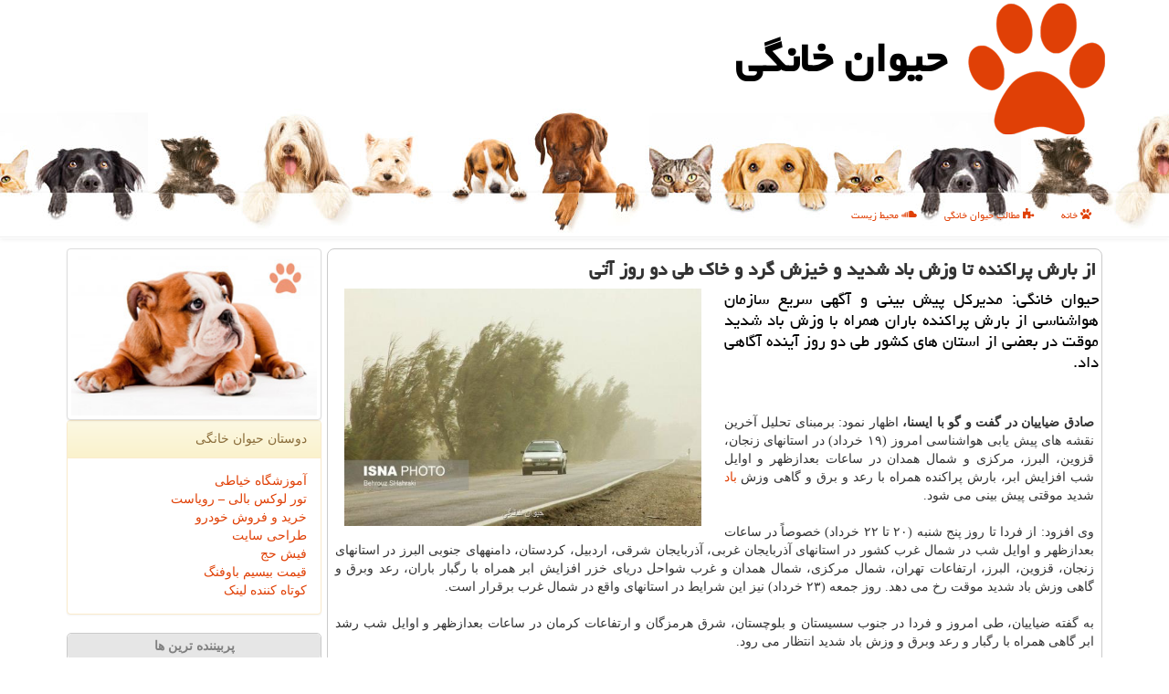

--- FILE ---
content_type: text/html; charset=utf-8
request_url: https://www.petiab.ir/news77205/%D8%A7%D8%B2-%D8%A8%D8%A7%D8%B1%D8%B4-%D9%BE%D8%B1%D8%A7%D9%83%D9%86%D8%AF%D9%87-%D8%AA%D8%A7-%D9%88%D8%B2%D8%B4-%D8%A8%D8%A7%D8%AF-%D8%B4%D8%AF%DB%8C%D8%AF-%D9%88-%D8%AE%DB%8C%D8%B2%D8%B4-%DA%AF%D8%B1%D8%AF-%D9%88-%D8%AE%D8%A7%D9%83-%D8%B7%DB%8C-%D8%AF%D9%88-%D8%B1%D9%88%D8%B2-%D8%A2%D8%AA%DB%8C
body_size: 14925
content:


<!DOCTYPE html>

<html xmlns="http://www.w3.org/1999/xhtml" dir="rtl" lang="fa">
<head><meta charset="utf-8" /><meta http-equiv="X-UA-Compatible" content="IE=edge" /><title>
	از بارش پراكنده تا وزش باد شدید و خیزش گرد و خاك طی دو روز آتی | حیوان خانگی
</title><meta name="viewport" content="width=device-width, initial-scale=1" /><link href="/css/Petiab.css" rel="stylesheet" />
<meta name="twitter:card" content="حیوان خانگی" /><meta name="twitter:site" content="حیوان خانگی" /><meta property="og:site_name" content="حیوان خانگی" /><meta property="og:type" content="website" /><meta name="theme-color" content="#6cc1ff" /><link rel="shortcut icon" href="/favicon.ico" type="image/x-icon" /><link rel="icon" type="image/png" sizes="32x32" href="/favicon-32x32.png" /><link rel="icon" type="image/png" sizes="64x64" href="/favicon.png" /><meta name="msapplication-TileColor" content="#6cc1ff" /><meta name="og:image" content="https://www.petiab.ir/images/News/9903/petiab_irB-77205.jpg" /><meta name="og:title" content="از بارش پراكنده تا وزش باد شدید و خیزش گرد و خاك طی دو روز آتی" /><meta name="og:description" content="حیوان خانگی: مدیركل پیش بینی و آگهی سریع سازمان هواشناسی از بارش پراكنده باران همراه با وزش باد شدید موقت در بعضی از ... : #پتیاب , #حیوان_خانگی , #باد, #خاك, #سازمان, #كیفیت" /><link rel="og:url" href="https://www.petiab.ir/news77205/از-بارش-پراكنده-تا-وزش-باد-شدید-و-خیزش-گرد-و-خاك-طی-دو-روز-آتی" /><meta name="twitter:image" content="https://www.petiab.ir/images/News/9903/petiab_irB-77205.jpg" /><meta name="twitter:title" content="از بارش پراكنده تا وزش باد شدید و خیزش گرد و خاك طی دو روز آتی" /><meta name="twitter:description" content="حیوان خانگی: مدیركل پیش بینی و آگهی سریع سازمان هواشناسی از بارش پراكنده باران همراه با وزش باد شدید موقت در بعضی از ... : #پتیاب , #حیوان_خانگی , #باد, #خاك, #سازمان, #كیفیت" /><link rel="twitter:url" href="https://www.petiab.ir/news77205/از-بارش-پراكنده-تا-وزش-باد-شدید-و-خیزش-گرد-و-خاك-طی-دو-روز-آتی" /><link rel="canonical" href="https://www.petiab.ir/news77205/از-بارش-پراكنده-تا-وزش-باد-شدید-و-خیزش-گرد-و-خاك-طی-دو-روز-آتی" /><meta name="description" content="حیوان خانگی: مدیركل پیش بینی و آگهی سریع سازمان هواشناسی از بارش پراكنده باران همراه با وزش باد شدید موقت در بعضی از ... | حیوان خانگی | petiab.ir" /><meta name="keywords" content="از بارش پراكنده تا وزش باد شدید و خیزش گرد و خاك طی دو روز آتی, از, بارش, پراكنده, تا, وزش, باد, شدید, و, خیزش, گرد, و, خاك, طی, دو, روز, آتی, باد, خاك, سازمان, كیفیت, حیوان خانگی, petiab.ir" /></head>
<body>
    <form method="post" action="./از-بارش-پراكنده-تا-وزش-باد-شدید-و-خیزش-گرد-و-خاك-طی-دو-روز-آتی" id="form1">
<div class="aspNetHidden">
<input type="hidden" name="__EVENTTARGET" id="__EVENTTARGET" value="" />
<input type="hidden" name="__EVENTARGUMENT" id="__EVENTARGUMENT" value="" />

</div>

<script type="text/javascript">
//<![CDATA[
var theForm = document.forms['form1'];
if (!theForm) {
    theForm = document.form1;
}
function __doPostBack(eventTarget, eventArgument) {
    if (!theForm.onsubmit || (theForm.onsubmit() != false)) {
        theForm.__EVENTTARGET.value = eventTarget;
        theForm.__EVENTARGUMENT.value = eventArgument;
        theForm.submit();
    }
}
//]]>
</script>


<script src="/WebResource.axd?d=pynGkmcFUV13He1Qd6_TZNPlh2o__1_tODU0-8DR_LxUldikhQ5p0Gz_fE0JA9BVMLhhIGD2jNpiwXqSpLo-5Q2&amp;t=638901662248157332" type="text/javascript"></script>


<script src="/ScriptResource.axd?d=D9drwtSJ4hBA6O8UhT6CQoW0IbvjSD3DkFbrtHJZEB8OrechfbE8lLdDoReTOlkGkXw-zQm0jmqhAcWX2i62hv-a94vjfmjfGTVVHE_lysGhAEIsyblR0kf9ZlVxU7nGkmmFXkH614l_YEwL80tXz50YqNjWqt9lZdIpTMslS1U1&amp;t=5c0e0825" type="text/javascript"></script>
<script type="text/javascript">
//<![CDATA[
if (typeof(Sys) === 'undefined') throw new Error('ASP.NET Ajax client-side framework failed to load.');
//]]>
</script>

<script src="/ScriptResource.axd?d=JnUc-DEDOM5KzzVKtsL1tcUbIHSHuPcAqcj6HTYdsnwOWNeAAp0p2R8f8EV1S5fej_iWykfQYVzz8kYQoIy3nXj5Jf6oDN53A_kuEPMazQEAy8f_zrWX_3838ixV_75BJY029qLiqdevHQkYNAY1V64FK727Q4UUOxtzNrMrNgBRP2BWZBUjK_jS7cY27are0&amp;t=5c0e0825" type="text/javascript"></script>
    <div class="page-head">
        <div class="container">
            <div class="row">
                <div class="col-xs-12">
        <img src="/images/PetiabLogo.png" id="WebsiteLogo" class="img-responsive" alt="حیوان خانگی" title="حیوان خانگی" />
        <b id="WebsiteTitle"><a href='/'>حیوان خانگی</a></b>
                </div>
            </div>
        </div>
    </div>
<nav class="navbar navbar-default">
      <button type="button" class="navbar-toggle collapsed" data-toggle="collapse" data-target="#mobmenuc" aria-expanded="false">
        <span class="sr-only">منو</span>
        <i class="fa fa-bars"></i>
      </button>
    <div id="mobmenuc" class="collapse navbar-collapse container">
      <ul id="aMainpageMenu" class="nav navbar-nav"><li><a href="/" ><i class="fa fa-paw"></i> خانه</a></li><li><a href="/new"><i class="fa fa-puzzle-piece"></i> مطالب حیوان خانگی</a></li><li><a href="/tag/حفاظت-محیط-زیست"><i class="fa fa-soundcloud"></i> محیط زیست</a></li></ul>
    </div>
</nav>

        <div class="container">

    <div class="col-lg-9 col-md-8 col-sm-7 p3">
        <article class="petiab-cont" itemscope="" itemtype="https://schema.org/NewsArticle">
        <span id="ContentPlaceHolder1_lblPreTitle" itemprop="alternativeHeadline"></span>
        <h1 id="ContentPlaceHolder1_newsheadline" class="newsheadline" itemprop="name">از بارش پراكنده تا وزش باد شدید و خیزش گرد و خاك طی دو روز آتی</h1>
        <h2><img src="/images/News/9903/petiab_irB-77205.jpg" id="ContentPlaceHolder1_imgNews" itemprop="image" alt="از بارش پراكنده تا وزش باد شدید و خیزش گرد و خاك طی دو روز آتی" title="از بارش پراكنده تا وزش باد شدید و خیزش گرد و خاك طی دو روز آتی" class="img-responsive col-sm-6 col-xs-12 pull-left" />
            <span id="ContentPlaceHolder1_descriptionNews" itemprop="description">حیوان خانگی: مدیركل پیش بینی و آگهی سریع سازمان هواشناسی از بارش پراكنده باران همراه با وزش باد شدید موقت در بعضی از استان های كشور طی دو روز آینده آگاهی داد.</span>
        </h2>
        <br />
        <span id="ContentPlaceHolder1_articleBody" itemprop="articleBody" class="divfulldesc"><br/><b>صادق ضیاییان در گفت و گو با ایسنا، </b> اظهار نمود: برمبنای تحلیل آخرین نقشه های پیش یابی هواشناسی امروز (۱۹ خرداد) در استانهای زنجان، قزوین، البرز، مرکزی و شمال همدان در ساعات بعدازظهر و اوایل شب افزایش ابر، بارش پراکنده همراه با رعد و برق و گاهی وزش <a href='http://www.petiab.ir/tag/باد'>باد</a> شدید موقتی پیش بینی می شود.<br/> <br/>وی افزود: از فردا تا روز پنج شنبه (۲۰ تا ۲۲ خرداد) خصوصاً در ساعات بعدازظهر و اوایل شب در شمال غرب کشور در استانهای آذربایجان غربی، آذربایجان شرقی، اردبیل، کردستان، دامنههای جنوبی البرز در استانهای زنجان، قزوین، البرز، ارتفاعات تهران، شمال مرکزی، شمال همدان و غرب شواحل دریای خزر افزایش ابر همراه با رگبار باران، رعد وبرق و گاهی وزش باد شدید موقت رخ می دهد. روز جمعه (۲۳ خرداد) نیز این شرایط در استانهای واقع در شمال غرب برقرار است.<br/> <br/>به گفته ضیاییان، طی امروز و فردا در جنوب سسیستان و بلوچستان، شرق هرمزگان و ارتفاعات کرمان در ساعات بعدازظهر و اوایل شب رشد ابر گاهی همراه با رگبار و رعد وبرق و وزش باد شدید انتظار می رود.<br/> <br/>مدیرکل پیش بینی و آگهی سریع <a href='http://www.petiab.ir/tag/سازمان'>سازمان</a> هواشناسی با اشاره به این که از امروز تا اواخر هفته برای نوار شرقی کشور خصوصاً منطقه زابل وزش باد شدید داریم اشاره کرد: وزش باد در زابل همراه با خیزش گرد و خاک، کاهش دید و کیفیت <a href='http://www.petiab.ir/tag/هوا'>هوا</a> هم راه است. همین طور امروز در ساعات بعدازظهر در استانهای مرکزی، قم، سمنان، یزد، خراسان شمالی، خراسان رضوی، خراسان جنوبی و اصفهان وزش باد شدید همراه با احتمال گرد و خاک وجود دارد و از فردا تا اواخر هفته در بیشتر مناطق کشور روند افزایش نسبی دما رخ می دهد.<br/> <br/>ضیاییان در آخر درباره وضعیت جوی تهران طی دو روز آینده اظهار نمود: آسمان تهران فردا (۲۰ خرداد) کمی ابری تا نیمه ابری همراه با وزش باد و احتمال رعد وبرق با حداقل دمای ۲۱ و حداکثر دمای ۳۳ درجه سانتیگراد و روز چهارشنبه (۲۱ خرداد) نیز کمی ابری تا نیمه ابری همراه با وزش باد و احتمال رعد و برق با حداقل دمای ۲۳ و حداکثر دمای ۳۵ درجه سانتیگراد پیش بینی می شود.<br/> <br/><br/><br/><br/><br /><b> منبع: <a  rel="author" href="http://www.petiab.ir">حیوان خانگی</a></b><br /><br /></span>
        
    <meta itemprop="headline" content="از بارش پراكنده تا وزش باد شدید و خیزش گرد و خاك طی دو روز آتی">
    <meta itemprop="url" content="https://www.petiab.ir/news77205/از-بارش-پراكنده-تا-وزش-باد-شدید-و-خیزش-گرد-و-خاك-طی-دو-روز-آتی">
    <meta itemprop="image" content="https://www.petiab.ir/images/News/9903/petiab_irB-77205.jpg">
    <meta itemprop="author" content="حیوان خانگی">
    <meta itemprop="publisher" content="پت یاب">
<script type="application/ld+json">
{"@context": "https://schema.org/", "@type": "CreativeWorkSeries",
"name": "از بارش پراكنده تا وزش باد شدید و خیزش گرد و خاك طی دو روز آتی", "aggregateRating": {
"@type": "AggregateRating", "ratingValue": "5.0","worstRating": "0",
"bestRating": "5", "ratingCount": "1595"}}
</script>
    <div id="divnewsdetails">
            <div class="col-sm-6 p5">
<i class="fa fa-calendar-plus-o" title="تاریخ انتشار"></i><span id="pubDate">1399/03/19</span>
<div class="divmid pltab">
    <i class="fa fa-clock-o" title="زمان انتشار"></i><span id="pubTime">10:20:49</span>
</div>
            </div>
            <div class="col-sm-3 col-xs-6 p5">
<i class="fa fa-star-o" title="امتیاز"></i> 5.0 / 5
            </div>
            <div class="col-sm-3 col-xs-6 p5">
<i class="fa fa-eye" title="بازدید"></i> 1595
            </div><div class="clearfix"></div>
    </div>
            <span id="ContentPlaceHolder1_metaPublishdate"><meta itemprop="datePublished" content="2020-6-8"></span>
      <div id="divtags">
        <span id="ContentPlaceHolder1_lblTags"><span class='glyphicon glyphicon-tags'></span> تگهای خبر: <a href='/tag/باد' target='_blank'>باد</a> ,  <a href='/tag/خاك' target='_blank'>خاك</a> ,  <a href='/tag/سازمان' target='_blank'>سازمان</a> ,  <a href='/tag/كیفیت' target='_blank'>كیفیت</a></span>
            <script type="text/javascript">
//<![CDATA[
Sys.WebForms.PageRequestManager._initialize('ctl00$ContentPlaceHolder1$ScriptManager1', 'form1', ['tctl00$ContentPlaceHolder1$UpdatePanel2','ContentPlaceHolder1_UpdatePanel2','tctl00$ContentPlaceHolder1$UpdatePanel1','ContentPlaceHolder1_UpdatePanel1'], [], [], 90, 'ctl00');
//]]>
</script>

        </div>
            <div id="ContentPlaceHolder1_UpdateProgress2" style="display:none;">
	
    <div class="divajax" title="چند لحظه صبر کنید"><i class="fa fa-spinner fa-lg fa-refresh"></i></div>

</div>
        <div id="ContentPlaceHolder1_UpdatePanel2">
	
<div class="clearfix"></div>
<div id="divdoyoulikeit">
    <div class="col-sm-6 p5">
    <div class="divmid"><i class="fa fa-check-square-o"></i> این مطلب را می پسندید؟</div>
    <div class="divmid pltabs">
        <a id="ContentPlaceHolder1_IBLike" title="بله، می پسندم" class="btn btn-sm btn-default" href="javascript:__doPostBack(&#39;ctl00$ContentPlaceHolder1$IBLike&#39;,&#39;&#39;)"><i class="fa fa-thumbs-o-up"></i></a></div>
    <div class="divmid pltab">
        <span id="ContentPlaceHolder1_lblScorePlus" title="یک نفر این مطلب را پسندیده است" class="fontsmaller cgray">(1)</span>
    </div>
    <div class="divmid">
        <a id="ContentPlaceHolder1_IBDisLike" title="خیر، نمی پسندم" class="btn btn-sm btn-default" href="javascript:__doPostBack(&#39;ctl00$ContentPlaceHolder1$IBDisLike&#39;,&#39;&#39;)"><i class="fa fa-thumbs-o-down"></i></a></div>
     <div class="divmid">
        <span id="ContentPlaceHolder1_lblScoreMinus" title="هنوز شخصی به این مطلب رای منفی نداده است" class="fontsmaller cgray">(0)</span>
    </div>
    </div>
    <div class="col-sm-6 p5 mshare text-left">
        <a href="tg://msg?text=از بارش پراكنده تا وزش باد شدید و خیزش گرد و خاك طی دو روز آتی  https://www.petiab.ir/news77205/%D8%A7%D8%B2-%D8%A8%D8%A7%D8%B1%D8%B4-%D9%BE%D8%B1%D8%A7%D9%83%D9%86%D8%AF%D9%87-%D8%AA%D8%A7-%D9%88%D8%B2%D8%B4-%D8%A8%D8%A7%D8%AF-%D8%B4%D8%AF%DB%8C%D8%AF-%D9%88-%D8%AE%DB%8C%D8%B2%D8%B4-%DA%AF%D8%B1%D8%AF-%D9%88-%D8%AE%D8%A7%D9%83-%D8%B7%DB%8C-%D8%AF%D9%88-%D8%B1%D9%88%D8%B2-%D8%A2%D8%AA%DB%8C" id="ContentPlaceHolder1_aae" class="maae" target="_blank" rel="nofollow" title="اشتراک این مطلب در تلگرام"><span class="fa-stack"><i class="fa fa-circle fa-stack-2x clgray"></i><i class="fa fa-paper-plane-o fa-stack-1x cwhite"></i></span></a>
        <a href="https://www.facebook.com/sharer.php?u=https://www.petiab.ir/news77205/%D8%A7%D8%B2-%D8%A8%D8%A7%D8%B1%D8%B4-%D9%BE%D8%B1%D8%A7%D9%83%D9%86%D8%AF%D9%87-%D8%AA%D8%A7-%D9%88%D8%B2%D8%B4-%D8%A8%D8%A7%D8%AF-%D8%B4%D8%AF%DB%8C%D8%AF-%D9%88-%D8%AE%DB%8C%D8%B2%D8%B4-%DA%AF%D8%B1%D8%AF-%D9%88-%D8%AE%D8%A7%D9%83-%D8%B7%DB%8C-%D8%AF%D9%88-%D8%B1%D9%88%D8%B2-%D8%A2%D8%AA%DB%8C" id="ContentPlaceHolder1_aaf" class="maaf" target="_blank" rel="nofollow" title="اشتراک این مطلب در فیسبوک"><span class="fa-stack"><i class="fa fa-circle fa-stack-2x clgray"></i><i class="fa fa-facebook-f fa-stack-1x cwhite"></i></span></a>
        <a href="https://twitter.com/share?url=https://www.petiab.ir/news77205/%D8%A7%D8%B2-%D8%A8%D8%A7%D8%B1%D8%B4-%D9%BE%D8%B1%D8%A7%D9%83%D9%86%D8%AF%D9%87-%D8%AA%D8%A7-%D9%88%D8%B2%D8%B4-%D8%A8%D8%A7%D8%AF-%D8%B4%D8%AF%DB%8C%D8%AF-%D9%88-%D8%AE%DB%8C%D8%B2%D8%B4-%DA%AF%D8%B1%D8%AF-%D9%88-%D8%AE%D8%A7%D9%83-%D8%B7%DB%8C-%D8%AF%D9%88-%D8%B1%D9%88%D8%B2-%D8%A2%D8%AA%DB%8C&text=از بارش پراكنده تا وزش باد شدید و خیزش گرد و خاك طی دو روز آتی" id="ContentPlaceHolder1_aat" class="maat" target="_blank" rel="nofollow" title="اشتراک این مطلب در ایکس"><span class="fa-stack"><i class="fa fa-circle fa-stack-2x clgray"></i><i class="fa fa-twitter fa-stack-1x cwhite"></i></span></a>
        <a href="https://pinterest.com/pin/create/link/?url=https://www.petiab.ir/news77205/%D8%A7%D8%B2-%D8%A8%D8%A7%D8%B1%D8%B4-%D9%BE%D8%B1%D8%A7%D9%83%D9%86%D8%AF%D9%87-%D8%AA%D8%A7-%D9%88%D8%B2%D8%B4-%D8%A8%D8%A7%D8%AF-%D8%B4%D8%AF%DB%8C%D8%AF-%D9%88-%D8%AE%DB%8C%D8%B2%D8%B4-%DA%AF%D8%B1%D8%AF-%D9%88-%D8%AE%D8%A7%D9%83-%D8%B7%DB%8C-%D8%AF%D9%88-%D8%B1%D9%88%D8%B2-%D8%A2%D8%AA%DB%8C" id="ContentPlaceHolder1_aag" class="maag" target="_blank" rel="nofollow" title="اشتراک این مطلب در پینترست"><span class="fa-stack"><i class="fa fa-circle fa-stack-2x clgray"></i><i class="fa fa-pinterest-p fa-stack-1x cwhite"></i></span></a>
        <a href="/rss/" id="ContentPlaceHolder1_aar" class="maar" target="_blank" title="اشتراک مطالب به وسیله فید rss"><span class="fa-stack"><i class="fa fa-circle fa-stack-2x clgray"></i><i class="fa fa-rss fa-stack-1x cwhite"></i></span></a>
    </div>
               </div>
<div class="clearfix"></div>


    
            
</div>
       <div class="newsothertitles">
            <span class="glyphicon glyphicon-time"></span> تازه ترین مطالب مرتبط
        </div>
        <div class="hasA">
            
            <ul class="ulrelated">
    <li><a href='/news119569/استاد-ایرانی-جایزه-بهترین-مقاله-پژوهشی-را-در-زیست-شناسی-دریافت-کرد' title='1404/11/11  11:38:47' class="aothertitles">استاد ایرانی جایزه بهترین مقاله پژوهشی را در زیست شناسی دریافت کرد</a></li>

    <li><a href='/news119562/برف-و-بهمن-و-کولاک-در-ارتفاعات-طی-روزهای-پایانی-هفته' title='1404/11/09  16:09:31' class="aothertitles">برف و بهمن و کولاک در ارتفاعات طی روزهای پایانی هفته</a></li>

    <li><a href='/news119534/تداوم-آلودگی-هوای-تهران-تا-جمعه' title='1404/10/17  09:35:36' class="aothertitles">تداوم آلودگی هوای تهران تا جمعه</a></li>

    <li><a href='/news119507/هوای-تهران-در-وضعیت-نارنجی-و-آلوده-است' title='1404/10/14  13:02:17' class="aothertitles">هوای تهران در وضعیت نارنجی و آلوده است</a></li>
</ul>
        </div>
       <div class="newsothertitles">
            <i class="fa fa-comments-o"></i> نظرات بینندگان در مورد این مطلب
        </div>
            <div class="text-right p5">


            </div>
        <div id="petiab-comnttitle">
            نظر شما در مورد این مطلب
        </div>
        <div class="clearfix"></div>
        <div id="petiab-comnt">
            <div id="ContentPlaceHolder1_UpdatePanel1">
	
<div class="col-sm-1 col-xs-3 p85">نام:</div>
<div class="col-sm-11 col-xs-9 p5">
    <input name="ctl00$ContentPlaceHolder1$txtName" type="text" id="ContentPlaceHolder1_txtName" class="form-control input-sm" placeholder="نام" /></div>
<div class="clearfix"></div>
<div class="col-sm-1 col-xs-3 p85">ایمیل:</div><div class="col-sm-11 col-xs-9 p5">
    <input name="ctl00$ContentPlaceHolder1$txtEmail" type="text" id="ContentPlaceHolder1_txtEmail" class="form-control input-sm" placeholder="ایمیل" /></div>
<div class="clearfix"></div>
<div class="col-sm-1 col-xs-3 p85">نظر:</div><div class="col-sm-11 col-xs-9 p5">
    <textarea name="ctl00$ContentPlaceHolder1$txtMatn" rows="4" cols="20" id="ContentPlaceHolder1_txtMatn" class="form-control input-sm">
</textarea></div>
<div class="clearfix"></div>
<div class="col-sm-1 col-xs-3 p85" title="سوال امنیتی برای تشخیص اینکه شما ربات نیستید">سوال:</div><div class="col-sm-3 col-xs-4 p5" title="سوال امنیتی برای تشخیص اینکه شما ربات نیستید">
    <input name="ctl00$ContentPlaceHolder1$txtCaptcha" type="text" maxlength="2" id="ContentPlaceHolder1_txtCaptcha" class="form-control input-sm" /></div>
    <div class="col-sm-8 col-xs-5 text-right text-info p85" title="سوال امنیتی برای تشخیص اینکه شما ربات نیستید"><span id="ContentPlaceHolder1_lblCaptcha"> = ۵ بعلاوه ۵</span></div>
<div class="clearfix"></div>
<div class="col-xs-12 p5">
    <div class="divmid"><input type="submit" name="ctl00$ContentPlaceHolder1$btnSendComment" value="نظر برای حیوان خانگی" id="ContentPlaceHolder1_btnSendComment" class="btn btn-warning btn-sm" /></div>
    <div class="divmid"><span id="ContentPlaceHolder1_lblMSGComment"></span></div>
    
    
    
</div>

</div>
            <div id="ContentPlaceHolder1_UpdateProgress1" style="display:none;">
	
    <div class="p5"><i class="fa fa-spinner fa-refresh fa-lg"></i></div>

</div>
        </div>
            <div class="clearfix"></div>
        </article>
    </div>
    <div class="col-lg-3 col-md-4 col-sm-5 p3">
        <img class="img-responsive img-thumbnail" src="/images/petiab-5.jpg" alt="حیوان خانگی - خرید و فروش حیوانات خانگی" title="حیوان خانگی Petiab.ir" />
            <div id="ContentPlaceHolder1_PetiabFans" class="panel panel-warning">
<div id="ContentPlaceHolder1_divLinksTitle" class="panel-heading">دوستان حیوان خانگی</div>
<div class="panel-body">

    
            <a title='آموزش خیاطی ترمه سرا' href='https://www.termehsara.com/' target="_blank">آموزشگاه خیاطی</a>
            <br />
        
            <a title='تور لوکس بالی – رویاست' href='https://royast.net/tours/تور-بالی/' target="_blank">تور لوکس بالی – رویاست</a>
            <br />
        
            <a title='خرید و فروش خودرو شاپ کار' href='https://www.shopcar.ir/' target="_blank">خرید و فروش خودرو</a>
            <br />
        
            <a title='طراحی سایت' href='https://www.bibadil.org' target="_blank">طراحی سایت</a>
            <br />
        
            <a title='فیش حج' href='https://www.xn--rgbbu5cx6b.com' target="_blank">فیش حج</a>
            <br />
        
            <a title='قیمت بیسیم باوفنگ' href='https://tanaertebat.com/category/محصولات/باوفنگ/' target="_blank">قیمت بیسیم باوفنگ</a>
            <br />
        
            <a title='کوتاه کننده لینک' href='https://www.gph.ir' target="_blank">کوتاه کننده لینک</a>
            <br />
        
</div>
            </div>
    <div class="petiab-BLS">
            <div>
            
            
            
            </div>
            <div>
            <div class="petiab-LTD" id="dtMostVisited"><b><span id="pMostVisited"><i class="fa fa-plus-square-o"></i></span>پربیننده ترین ها</b></div>
            
<ul id="uMostVisited">
    
            <li><a href='/news119166/تهویه-مقطعی-هوای-تهران-طی-روز-گذشته-ادامه-هشدار-نارنجی-هوا-تا-اواسط-هفته' title='1404/09/07  16:48:31'>تهویه مقطعی هوای تهران طی روز گذشته ادامه هشدار نارنجی هوا تا اواسط هفته</a></li>
        
            <li><a href='/news119260/تعطیلی-مهدکودک-ها-و-پیش-دبستانی-های-استان-تهران-طرح-زوج-و-فرد-پابرجا-است' title='1404/09/17  09:52:30'>تعطیلی مهدکودک ها و پیش دبستانی های استان تهران طرح زوج و فرد پابرجا است</a></li>
        
            <li><a href='/news119252/2025-بدترین-فصل-حریق-های-جنگلی-اروپا' title='1404/09/16  12:16:47'>2025، بدترین فصل حریق های جنگلی اروپا</a></li>
        
            <li><a href='/news119280/ویدیو-دریاچه-الندان-در-مدار-خشکسالی' title='1404/09/19  08:46:21'>ویدیو، دریاچه الندان در مدار خشکسالی</a></li>
        
</ul>
<br />
            </div>
            <div>
            <div class="petiab-LTD" id="dtMostDiscussion"><b><span id="pMostDiscussion"><i class="fa fa-plus-square-o"></i></span>پربحث ترین ها</b></div>

<ul id="uMostDiscussion">
    
            <li><a href='/news119569/استاد-ایرانی-جایزه-بهترین-مقاله-پژوهشی-را-در-زیست-شناسی-دریافت-کرد' title='1404/11/11  11:38:47'>استاد ایرانی جایزه بهترین مقاله پژوهشی را در زیست شناسی دریافت کرد</a></li>
        
            <li><a href='/news119562/برف-و-بهمن-و-کولاک-در-ارتفاعات-طی-روزهای-پایانی-هفته' title='1404/11/09  16:09:31'>برف و بهمن و کولاک در ارتفاعات طی روزهای پایانی هفته</a></li>
        
            <li><a href='/news119552/مقایسه-سرفیس-لپ-تاپ-۷-و-سرفیس-پرو-۱۱' title='1404/11/06  20:34:45'>مقایسه سرفیس لپ تاپ ۷ و سرفیس پرو ۱۱</a></li>
        
            <li><a href='/news119545/طرح-ملی-محیط-یار-ویژه-مدیران-و-مراقبان-سلامت-در-گرمسار' title='1404/10/18  15:21:17'>طرح ملی محیط یار ویژه مدیران و مراقبان سلامت در گرمسار</a></li>
        
</ul>
<br />
            </div>
            <div>
            <div class="petiab-LTD" id="dtMostNews"><b><span id="pMostNews"><i class="fa fa-plus-square-o"></i></span>جدیدترین ها</b></div>

<ul id="uMostNews">
    
            <li><a href='/news119569/استاد-ایرانی-جایزه-بهترین-مقاله-پژوهشی-را-در-زیست-شناسی-دریافت-کرد' title='1404/11/11  11:38:47'>استاد ایرانی جایزه بهترین مقاله پژوهشی را در زیست شناسی دریافت کرد</a></li>
        
            <li><a href='/news119562/برف-و-بهمن-و-کولاک-در-ارتفاعات-طی-روزهای-پایانی-هفته' title='1404/11/09  16:09:31'>برف و بهمن و کولاک در ارتفاعات طی روزهای پایانی هفته</a></li>
        
            <li><a href='/news119552/مقایسه-سرفیس-لپ-تاپ-۷-و-سرفیس-پرو-۱۱' title='1404/11/06  20:34:45'>مقایسه سرفیس لپ تاپ ۷ و سرفیس پرو ۱۱</a></li>
        
            <li><a href='/news119545/طرح-ملی-محیط-یار-ویژه-مدیران-و-مراقبان-سلامت-در-گرمسار' title='1404/10/18  15:21:17'>طرح ملی محیط یار ویژه مدیران و مراقبان سلامت در گرمسار</a></li>
        
            <li><a href='/news119534/تداوم-آلودگی-هوای-تهران-تا-جمعه' title='1404/10/17  09:35:36'>تداوم آلودگی هوای تهران تا جمعه</a></li>
        
            <li><a href='/news119526/احیای-دریاچه-ارومیه-یک-مسئله-فراملی-است' title='1404/10/16  12:35:44'>احیای دریاچه ارومیه یک مسئله فراملی است</a></li>
        
            <li><a href='/news119517/امروز-یا-نوه-داری-می-کنم-یا-در-بین-هزاران-کتاب-نخوانده-ام-می-گردم' title='1404/10/15  10:40:58'>امروز یا نوه داری می کنم یا در بین هزاران کتاب نخوانده ام می گردم</a></li>
        
            <li><a href='/news119507/هوای-تهران-در-وضعیت-نارنجی-و-آلوده-است' title='1404/10/14  13:02:17'>هوای تهران در وضعیت نارنجی و آلوده است</a></li>
        
            <li><a href='/news119498/هوای-تهران-ناسالم-می-باشد' title='1404/10/13  14:39:00'>هوای تهران ناسالم می باشد</a></li>
        
            <li><a href='/news119484/هم-افزایی-محیط-زیست-و-جهاد-کشاورزی-سمنان-در-راه-سلامت-عمومی-جامعه' title='1404/10/12  14:17:01'>هم افزایی محیط زیست و جهاد کشاورزی سمنان در راه سلامت عمومی جامعه</a></li>
        
</ul>
<br />
            </div>
    </div>
            <div class="panel panel-warning">
<div id="ContentPlaceHolder1_divTagsTitle" class="panel-heading">مطالب حیوان خانگی</div>
<div class="panel-body">

    
            <a class='fontmedium' href='/tag/آب' target="_blank">آب </a>
        
            <a class='fontmedium' href='/tag/باد' target="_blank">باد </a>
        
            <a class='fontmedium' href='/tag/آلودگی' target="_blank">آلودگی </a>
        
            <a class='fontmedium' href='/tag/آلاینده' target="_blank">آلاینده </a>
        
            <a class='fontmedium' href='/tag/حفاظت-محیط-زیست' target="_blank">حفاظت محیط زیست </a>
        
            <a class='fontmedium' href='/tag/سازمان' target="_blank">سازمان </a>
        
            <a class='fontmedium' href='/tag/هوا' target="_blank">هوا </a>
        
            <a class='fontmedium' href='/tag/رپورتاژ' target="_blank">رپورتاژ </a>
        
</div>
            </div>
    </div>
    <div class="clearfix"></div>
    <div id="petiab-FTP">
        
        <div class="col-xs-6 p5">
            <a href="/new/"><i class="fa fa-newspaper-o"></i> اخبار و مطالب حیوان خانگی</a>
        </div>
        <div class="col-xs-6 p5">
            <a href="/"><i class="fa fa-reply"></i> صفحه اصلی حیوان خانگی</a>
        </div>
        <div class="clearfix"></div>
        </div>












            <div id="divtoppage"><a href="#top" title="بالای صفحه"><i class="fa fa-arrow-up fa-2x"></i></a></div>
        </div>
        <div class="petiab-bar" title="حیوان خانگی - پت یاب"></div>
        <div id="divfoot">
            <div class="container">
                <div class="row">
                    <div id="divfootr" class="col-lg-7 col-md-6">
                        <div id="divCopyRights" class="p3 bgo"><i class='fa fa-copyright'></i> petiab.ir - حقوق مادی و معنوی سایت حیوان خانگی محفوظ است (پت یاب)</div>
                        <div id="divWebFooterDesc" class="bgo p3"><h3><img src='/favicon.png' alt='حیوان خانگی' />  حیوان خانگی</h3><p>خرید و فروش حیوانات خانگی - پت یاب، یافتن حیوان خانگی مورد علاقه شما در سریع ترین زمان ممکن</p></div>
                    </div>
                    <div id="divfootl" class="col-lg-5 col-md-6 p3">
                        <div id="divfooterpages" class="col-xs-12 p3 bgo"><i class='fa fa-folder-open-o'></i> صفحات حیوان خانگی</div>
                        <div id="aMainpageFooter" class="divfootl2 col-xs-12"><a title="تماس با حیوان خانگی" href="/about-Petiab">درباره پت یاب</a><a title="تبلیغات" href="https://www.linkbegir.com/">تبلیغات در حیوان خانگی</a><a href="/new">آرشیو حیوان خانگی</a></div>
                    </div>
                </div>

            </div>
        </div>
<script src="/js/JQ_BT.js"></script>







    
<div class="aspNetHidden">

	<input type="hidden" name="__VIEWSTATEGENERATOR" id="__VIEWSTATEGENERATOR" value="B953A919" />
	<input type="hidden" name="__EVENTVALIDATION" id="__EVENTVALIDATION" value="FLnXyA4W3JCWCTC8yqHXSBNaABftjRXtb7pu/Suadn5FpbRcULcr0v9oupTm4hurnGYr12yD78XHL1kzEbAIKI2Ggyt54tMmUKb8asjUGGdMFXCVBjXh//SbSPkW5xecoReu3VDsTSFVhBb1LJqL4NGZvehGTh+/U9MxgbfeYT8+Z4KvEKI35IYdp5ht90RQtxwyKQ+tomGFtczlahPwrsnw7qVq6MakC/w413FESmfDU/kl/QHP+G9PD9soFx7P" />
</div>

<script type="text/javascript">
//<![CDATA[
Sys.Application.add_init(function() {
    $create(Sys.UI._UpdateProgress, {"associatedUpdatePanelId":"ContentPlaceHolder1_UpdatePanel2","displayAfter":10,"dynamicLayout":true}, null, null, $get("ContentPlaceHolder1_UpdateProgress2"));
});
Sys.Application.add_init(function() {
    $create(Sys.UI._UpdateProgress, {"associatedUpdatePanelId":"ContentPlaceHolder1_UpdatePanel1","displayAfter":500,"dynamicLayout":true}, null, null, $get("ContentPlaceHolder1_UpdateProgress1"));
});
//]]>
</script>
<input type="hidden" name="__VIEWSTATE" id="__VIEWSTATE" value="Wlix/nsVb306MYeit4mgACFbuGHiX0uk9KOhstQ8ErjvyWQ7ZQpoDhVzkzDbbFptgRIV4mP8uECO0EZe8Gf019feajheHdM5XuwppUANtwbFX6XURm3pm+J8hX3vHqEU6YDz0CrngWb/[base64]/3Hjjk2VQ8gbxOiNDuPWrdHPt27ffBm6ozXaQemCS6+mhci8P5fMWarWIzXRYe8yuvnSBqVqZTQzhV9GN6MEOihAz10oHWH0b4eJbw3sbW+oujA8psxxqffEXC8nmIorDEgHKyx4YeDqoSmC8amTOdQ8Na4PfN4UStHIWExlygb3gf3K8dQjV7KiEVNATCo/XI2YazFzj7Rf9ppaZ6opx01HvxkfuVJW7053F5/BNk8akzJhY8wDt+1kWd4Z/4rhnqBc3DLokFBR333/D5JBroKcNXd8apADKOdRjWF5WAtSP8VdmWJrn8AZPyalA5WYdQTvGYQZEG7ztYM8eOtCiB2YxcF+5tDep1/Asl1zWqWy80nqYAJdzOSK7cnPJxQ1D6ZfTRd0ZDyGRwUYJtGP/utbNCSdhI2a+uh7UqDRJg8SUPSBn+ELJJTKrTyzNHxEUTrUennc23iqI6teY2Exv2dLBMSk0DAx8bTJ86unqkMIjlAaCof6htSO7aw4PnJ6cigECELLaiswUb3rHWrh/4ENkAum9IZZy9OArmJizEbRzj5OnRPVRu/1cXb/RX+Gzh4oLZs+jm1idT8OZnhGyzAfUPBsCZoQuxNE0cOuvfluKwtdikgb0tbUtXgVzoeCsVgIiGNtr/7/LyJIlvUF4aDH56HpNxGWSUNMN9LpPf/PLCtTMc6sDjVrrIDzLdQjXZcrDAz2nmTbFLqEXSAyIrZzoYgqt+Rau0k7C+xB3KKZGu83ExlRT7ad6hZxnycYwCrAcxMFdiMfvStA5+V/Kf+oUfh95s6KotqGUL/fqaGoRqFacJQx8hf+dxpu18bvJqGkDJPyaTm2w3pm+RuihAI52n0/J0QbdTIdIH7rzaZOpS0R2v9hWi++39Wf/BhUn3+7IS1Wm2IPQinT/i46cQEnhr9MnN9GaBwkyGwphwPuocu4B5bmNYWmePeDSmdfMzBLv2SCxKaro7aX/Kaoyc84wZLB42ZFFb5vIAiU2l2JR8+GzCkz3LrHrzHhEV0mALrAjctuvYtuFDPsR/HvEQ5ZLVsYRZkytvUlZ3siFh36suspr0zhMUXxahgwg+5CM1Jbugja5oWmeyqL8K8PA7CjJ1P264b1xFW7GKXtFlBf1FAgOKI71as2PEmkgVOrAiWfXolt45MKmGoUuXgD/[base64]/[base64]/p/7pBbmxCiKmqtDr+IxHxmrc3ecMxH0SJ2xf0QB6xy9ZUGjD+WXHf+q27N7pIKtbknsjYJWusqUf3z82kbaZRhXcN1l7iuJAdcrQbVJzEXkQM6/JGFk0LOMXa9n6faDJNCD6l4ZBU9Y8SK8v64IfJBCJoz+RwUcF2DW3zloPukQVf7okyCqfgkUX7hc3ivpk4V1inXuW6pI8F9IkaGOT0gshX9IcHbbzjqTeXHwvVLq5wYgYBS9cWL/u4UWvMWIMDIjuCO1/[base64]/MlWj418qGmbtVaLp+2LcXkicQJVGf7zXo0cUMnRZt0ZoXIvMEg9rOvLsmQe26dKIID3oRfj7CPuVUYntwi0ORcOxIr5zyFyJWIBMxuMXjVSLtCfkIKYn47WyqzgAhxOGPjOGrpvZxm88a+rq3HWm5SP+wiUQceCAu5SqNbvkwgPpTmHTchALtp1zpc/lf5k0lmwAIguy7EUP5LzgsRtKSYvIUUMnYavnHlfYeWQhNwss0DkwV0xrgwKHhEii4l0NXOlUojXFTqTdrpYHXaNCLWQYqzk1m2Q3nazGPYw/elb31WxGkzanavEPoazSUqbhkQ4kNL70tGen32WB9W/gZsfSdY1OSuow0gkAPxwxQw/89KLitIjUf0iQZL4KvbJ/Pu5zPLEMLhif3etcY8Ad8Uyauw3oq351M7L899vA82iWrvF8NAKLu8EMPVGBoUGP7P4OD8WyjQWpLjrAx9OPz0y1eDbnXoevqbCBmL7Yzp3z6RqlcdBfSqLug/C0uiC0uHwHit7FIaKTEqj+G6MFJxMqYzuUBRorrfQaCXMce0GOlJYxSdTC3d/KmXbIOXEqLzGzESE2pm5O7cUCnvRhf+EGMUnqBnKxu/NnxlI4AF+79/F+HiG3pI+db5QFMw04PnpfH2WI771f1h+G2LZ+aJyJZs5UoF/4WPIjv6oROBghQw44frI5A1BjxlZoigalF9CABhf2Bmxnqz547wOil0cf7A4DI5KrK+2tFZ6ItkfGMwvxJ6I+mSEX604CNFwnUM2F97/gyA0MtpC63wijJlN73z29iDjAeEcK/mr6JMOk/lN8/Uxz1adF2qqRoKjeAfNgZeQVx3vRraD5WqxhYPOJGpGO5kMKSWXfpkPNg6zg9NN10MFtvujrEV3aoti0WDb8gIcRltEKXwj5BnZrobFyAQ/2D9iIuBVW4hAZaGtzxU3NE7puKoHPTYmU5gaoh9QAhf6Xl9UKZ7jrQo0rFV6a4MDySd06vQbDgrY5Nrm2xr1aJImCSpO+i6ovWNGYCBAsPz8qdhcmXStfmbkd0QC0Ld/6HLxPGHg5cVNEhxgiHqvbGk6R3c5KkPn5XcVvZ9CF3YPXHvo+c8AhU4PKx/CzcyfUW2GPD497vaR6l9YJ0KAExaPKAXxTPozDgIvt3WofUB7L44EZn+3x4CgPHvGaYePeADghqmgySvYOsoU80AGmqPLRqR5S7LsWgzg4O1Eg12WvkJc2oAmOXa2eMLyIR7/7O0ZB9vCBtllaCZkvssyAyGN3Png/S9G/fLoJF73Ttlm+xLNTYMDkx7jXIkYS26cOsggqKf8yRz6UiSqii3XTYcNpE7NOOzMPh5vKQFAgjd0i3gDhVnNAL5PhjSfTYpJ/JuFMHkTd412iOtv6sKzyM8wvfNIuVt7VJqF4i8WV+eaJXPCP+WgplnhFTMv912kOkkdTerI/V6h654qZbE7q8093HkniSKEEAKuIPGB0GYUT47y3phkSX7wmdq8gT6NXiSPdC4Uo/2GTdgzkhBycl3NMd9sx7P8CXoHPqZZK8BTVw46WJLRkT5uzgeFakkaMC0HLZm/uL7wlbQIZx9c4/zf9N2JE++v9WZe6duQ7RkH9ZtAgTV7KG/FPXH272PSwHOeeR5sf5x9brckbeRzLJaDFgtkGlY9ARb5AAWQS02oNCnH+N3LpK634g5kJ8JmtiieXs8nZMiErWVrBSk7bTWP6XuGOkNty/rGw9aNeifxWOackhjrz+XsBf0Rt6EiN+UeKb3b29WQHFoRBI+GP1JErWw6jF2ev2wJ7G2S9EysejAqBuA8WTiwm4IxAvM+BQVJ1qF3TmH4rzs6dMmDt0Lkm8/tPmr4ZnfNx6AYQ9dnci1mdUoieGt2z5q1cVNjF2r7HdtyZ4aV7kW5S6/kvW0HBYJliwLE/[base64]" /></form>
</body>
</html>
